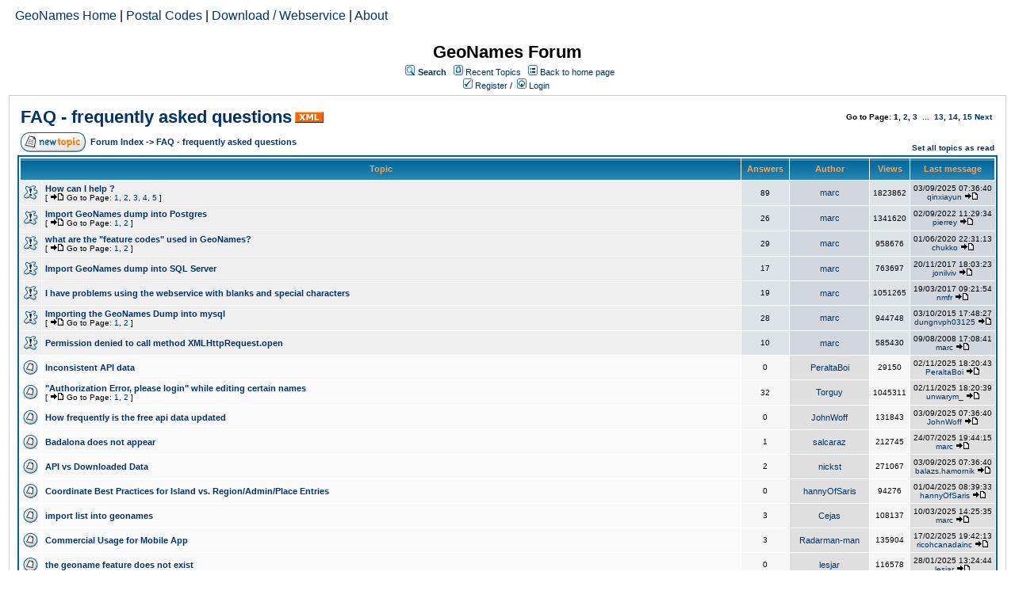

--- FILE ---
content_type: text/html;charset=UTF-8
request_url: https://forum.geonames.org/gforum/forums/show/6.page;jsessionid=614313E5BF61915FED1F59AE3E67A107
body_size: 40778
content:
<html>
<head>
<meta http-equiv="Content-Type" content="text/html; charset=UTF-8" />
<meta http-equiv="Pragma" content="no-cache"/>
<meta http-equiv="Expires" content="-1"/>
<style type="text/css">@import url( /gforum/templates/default/styles/style.css?1762284720651 );</style>
<style type="text/css">@import url(/gforum/templates/default/styles/en_US.css?1762284720651);</style>

<link href="https://www.geonames.org/geonames.ico" rel="shortcut icon">
<link rel="StyleSheet" href="https://www.geonames.org/geonames.css" type="text/css"></head>


<title>FAQ - frequently asked questions</title>
</head>
<body class="en_US">

<!--
Original theme from phpBB (http://www.phpbb.com) subSilver
Created by subBlue design
http://www.subBlue.com

Modifications by JForum Team
-->



<table id=topmenutable><tr>
<td class="topmenu">&nbsp;<a href="https://www.geonames.org/" title="GeoName Home">&nbsp;GeoNames Home</a>&nbsp;|&nbsp;<a href="https://www.geonames.org/postal-codes/" title="Postal Codes">Postal Codes</a>&nbsp;|&nbsp;<a href="https://www.geonames.org/export/" title="Database Dump and Webservice API">Download / Webservice</a>&nbsp;|&nbsp;<a href="https://www.geonames.org/about.html" title="About GeoNames">About</a>&nbsp;</td>

</td></tr>
</table>

<br>



<table width="100%" border="0">
	<tr>
		<td>
			<table cellspacing="0" cellpadding="0" width="100%" border="0">
				<tr>
					<td width="100%" align="center" valign="middle">
						<span class="maintitle">GeoNames Forum</span>
						<table cellspacing="0" cellpadding="2" border="0">
							<tr>
								<td valign="top" nowrap="nowrap" align="center">&nbsp;
									<img src="/gforum/templates/default/images/icon_mini_search.gif" alt="[Search]"/>
									<span class="mainmenu"><a id="search" class="mainmenu" href="/gforum/search/filters.page;jsessionid=72358ED2766413370381CDC8E19B35DB"><b>Search</b></a> &nbsp;
									
									<img src="/gforum/templates/default/images/icon_mini_recentTopics.gif" alt="[Recent Topics]" />
									<a id="latest" class="mainmenu" href="/gforum/recentTopics/list.page;jsessionid=72358ED2766413370381CDC8E19B35DB">Recent Topics</a> &nbsp;
									<span class="mainmenu"> <img src="/gforum/templates/default/images/icon_mini_groups.gif" alt="[Groups]" />&nbsp;<a id="backtosite" class="mainmenu" href="http://www.geonames.org">Back to home page</a>&nbsp;

	
										<br/>
										<a id="register" class="mainmenu" href="/gforum/user/insert.page;jsessionid=72358ED2766413370381CDC8E19B35DB"><img src="/gforum/templates/default/images/icon_mini_register.gif" border="0" alt="[Register]" /> Register</a>&nbsp;/&nbsp;</span>
										<a id="login" class="mainmenu" href="/gforum/user/login.page;jsessionid=72358ED2766413370381CDC8E19B35DB"><img src="/gforum/templates/default/images/icon_mini_login.gif" border="0" alt="[Login]" /> Login</a>&nbsp; </span>
								</td>
							</tr>
						</table>
					</td>
				</tr>
			</table>
		</td>
	</tr>

	<tr>
		<td>

<link rel="alternate" type="application/rss+xml" title="RSS" href="/gforum/rss/forumTopics/6.page;jsessionid=72358ED2766413370381CDC8E19B35DB" />


<table cellspacing="0" cellpadding="10" width="100%" align="center" border="0">
	<tr>
		<td class="bodyline" valign="top">
			<table cellspacing="2" cellpadding="2" width="100%" align="center">
				<tr>
					<td valign="bottom" align="left" colspan="2">
						<a class="maintitle" href="/gforum/forums/show/6.page;jsessionid=72358ED2766413370381CDC8E19B35DB">FAQ - frequently asked questions</a>
							<a href="/gforum/rss/forumTopics/6.page;jsessionid=72358ED2766413370381CDC8E19B35DB"><img src="/gforum/templates/default/images/xml_button.gif" border="0" alt="[XML]" /></a>
							<br />
					</td>

					<td valign="middle"  nowrap="nowrap" align="right">		<span class="gensmall"><b>Go to Page:
		


	1, 

	<a href="/gforum/forums/show/20/6.page">2</a>, 

	<a href="/gforum/forums/show/40/6.page">3</a>

				&nbsp;...&nbsp;


	<a href="/gforum/forums/show/240/6.page">13</a>, 

	<a href="/gforum/forums/show/260/6.page">14</a>, 

	<a href="/gforum/forums/show/280/6.page">15</a>

			<a href="/gforum/forums/show/20/6.page">Next</a>&nbsp;

		</span>
</td>
				</tr>

				<tr>
						<td valign="middle" align="left" width="50">
							<a href="/gforum/jforum.page;jsessionid=72358ED2766413370381CDC8E19B35DB?module=posts&amp;action=insert&amp;forum_id=6" rel="nofollow" class="icon_new_topic"><img src="/gforum/images/transp.gif" alt="" /></a>
						</td>

					<td class="nav" valign="middle" align="left" width="100%" colspan="">
						<span class="nav"><a class="nav" href="/gforum/forums/list.page;jsessionid=72358ED2766413370381CDC8E19B35DB">Forum Index</a> -&gt; <a class="nav" href="/gforum/forums/show/6.page;jsessionid=72358ED2766413370381CDC8E19B35DB">FAQ - frequently asked questions</a></span>
                                        </td>

					<td class="nav" valign="bottom" nowrap="nowrap" align="right">
		  				<span class="gensmall">
						&nbsp;
						<a href="/gforum/forums/readAll/6.page;jsessionid=72358ED2766413370381CDC8E19B35DB">Set all topics as read</a>

						</span>
					</td>
				</tr>
			</table>



			<table class="forumline" cellspacing="1" cellpadding="4" width="100%" border="0">
				<tr>
					<th class="thcornerl" nowrap="nowrap" align="center" colspan="2" height="25">&nbsp;Topic&nbsp;</th>
					<th class="thtop" nowrap="nowrap" align="center" width="50">&nbsp;Answers&nbsp;</th>
					<th class="thtop" nowrap="nowrap" align="center" width="100">&nbsp;Author&nbsp;</th>
					<th class="thtop" nowrap="nowrap" align="center" width="50">&nbsp;Views&nbsp;</th>
					<th class="thcornerr" nowrap="nowrap" align="center">&nbsp;Last message&nbsp;</th>

				</tr>

				<!-- TOPICS LISTING -->


					<tr class="bg_small_yellow">
						<td class="row1sticky" valign="middle"  align="center" width="20">				<img class="icon_folder_sticky" src="/gforum/images/transp.gif" alt="" />
</td>
						<td class="row1sticky" width="100%">
							
							<span class="topictitle">
							<a href="/gforum/posts/list/25.page;jsessionid=72358ED2766413370381CDC8E19B35DB">
							
							How can I help ?</a>
							</span>

								<span class="gensmall">
								<br />
	[ <img class="icon_latest_reply" src="/gforum/images/transp.gif" alt="" /> Go to Page: 











	<a href="/gforum/posts/list/25.page">1</a>, <a href="/gforum/posts/list/20/25.page">2</a>, <a href="/gforum/posts/list/40/25.page">3</a>, <a href="/gforum/posts/list/60/25.page">4</a>, <a href="/gforum/posts/list/80/25.page">5</a>


	]
								</span>
						</td>

						<td class="row2sticky" valign="middle"  align="center"><span class="postdetails">89</span></td>
						<td class="row3sticky" valign="middle"  align="center">
							<span class="name"><a href="/gforum/user/profile/4.page;jsessionid=72358ED2766413370381CDC8E19B35DB">marc</a></span>
						</td>

						<td class="row2sticky" valign="middle"  align="center"><span class="postdetails">1823862</span></td>
						<td class="row3sticky" valign="middle"  nowrap="nowrap" align="center">
								<span class="postdetails">03/09/2025 07:36:40<br />
								<a href="/gforum/user/profile/689512.page;jsessionid=72358ED2766413370381CDC8E19B35DB">qinxiayun</a>


								<a href="/gforum/posts/list/80/25.page;jsessionid=72358ED2766413370381CDC8E19B35DB#55629"><img src="/gforum/templates/default/images/icon_latest_reply.gif" border="0" alt="[Latest Reply]" /></a></span>
						</td>

					</tr>


					<tr class="bg_small_yellow">
						<td class="row1sticky" valign="middle"  align="center" width="20">				<img class="icon_folder_sticky" src="/gforum/images/transp.gif" alt="" />
</td>
						<td class="row1sticky" width="100%">
							
							<span class="topictitle">
							<a href="/gforum/posts/list/67.page;jsessionid=72358ED2766413370381CDC8E19B35DB">
							
							Import GeoNames dump into Postgres</a>
							</span>

								<span class="gensmall">
								<br />
	[ <img class="icon_latest_reply" src="/gforum/images/transp.gif" alt="" /> Go to Page: 








	<a href="/gforum/posts/list/67.page">1</a>, <a href="/gforum/posts/list/20/67.page">2</a>


	]
								</span>
						</td>

						<td class="row2sticky" valign="middle"  align="center"><span class="postdetails">26</span></td>
						<td class="row3sticky" valign="middle"  align="center">
							<span class="name"><a href="/gforum/user/profile/4.page;jsessionid=72358ED2766413370381CDC8E19B35DB">marc</a></span>
						</td>

						<td class="row2sticky" valign="middle"  align="center"><span class="postdetails">1341620</span></td>
						<td class="row3sticky" valign="middle"  nowrap="nowrap" align="center">
								<span class="postdetails">02/09/2022 11:29:34<br />
								<a href="/gforum/user/profile/652940.page;jsessionid=72358ED2766413370381CDC8E19B35DB">pierrey</a>


								<a href="/gforum/posts/list/20/67.page;jsessionid=72358ED2766413370381CDC8E19B35DB#52234"><img src="/gforum/templates/default/images/icon_latest_reply.gif" border="0" alt="[Latest Reply]" /></a></span>
						</td>

					</tr>


					<tr class="bg_small_yellow">
						<td class="row1sticky" valign="middle"  align="center" width="20">				<img class="icon_folder_sticky" src="/gforum/images/transp.gif" alt="" />
</td>
						<td class="row1sticky" width="100%">
							
							<span class="topictitle">
							<a href="/gforum/posts/list/130.page;jsessionid=72358ED2766413370381CDC8E19B35DB">
							
							what are the &quot;feature codes&quot; used in GeoNames?</a>
							</span>

								<span class="gensmall">
								<br />
	[ <img class="icon_latest_reply" src="/gforum/images/transp.gif" alt="" /> Go to Page: 








	<a href="/gforum/posts/list/130.page">1</a>, <a href="/gforum/posts/list/20/130.page">2</a>


	]
								</span>
						</td>

						<td class="row2sticky" valign="middle"  align="center"><span class="postdetails">29</span></td>
						<td class="row3sticky" valign="middle"  align="center">
							<span class="name"><a href="/gforum/user/profile/4.page;jsessionid=72358ED2766413370381CDC8E19B35DB">marc</a></span>
						</td>

						<td class="row2sticky" valign="middle"  align="center"><span class="postdetails">958676</span></td>
						<td class="row3sticky" valign="middle"  nowrap="nowrap" align="center">
								<span class="postdetails">01/06/2020 22:31:13<br />
								<a href="/gforum/user/profile/449815.page;jsessionid=72358ED2766413370381CDC8E19B35DB">chukko</a>


								<a href="/gforum/posts/list/20/130.page;jsessionid=72358ED2766413370381CDC8E19B35DB#47549"><img src="/gforum/templates/default/images/icon_latest_reply.gif" border="0" alt="[Latest Reply]" /></a></span>
						</td>

					</tr>


					<tr class="bg_small_yellow">
						<td class="row1sticky" valign="middle"  align="center" width="20">				<img class="icon_folder_sticky" src="/gforum/images/transp.gif" alt="" />
</td>
						<td class="row1sticky" width="100%">
							
							<span class="topictitle">
							<a href="/gforum/posts/list/847.page;jsessionid=72358ED2766413370381CDC8E19B35DB">
							
							 Import GeoNames dump into SQL Server</a>
							</span>

						</td>

						<td class="row2sticky" valign="middle"  align="center"><span class="postdetails">17</span></td>
						<td class="row3sticky" valign="middle"  align="center">
							<span class="name"><a href="/gforum/user/profile/4.page;jsessionid=72358ED2766413370381CDC8E19B35DB">marc</a></span>
						</td>

						<td class="row2sticky" valign="middle"  align="center"><span class="postdetails">763697</span></td>
						<td class="row3sticky" valign="middle"  nowrap="nowrap" align="center">
								<span class="postdetails">20/11/2017 18:03:23<br />
								<a href="/gforum/user/profile/270527.page;jsessionid=72358ED2766413370381CDC8E19B35DB">jonilviv</a>


								<a href="/gforum/posts/list/847.page;jsessionid=72358ED2766413370381CDC8E19B35DB#44645"><img src="/gforum/templates/default/images/icon_latest_reply.gif" border="0" alt="[Latest Reply]" /></a></span>
						</td>

					</tr>


					<tr class="bg_small_yellow">
						<td class="row1sticky" valign="middle"  align="center" width="20">				<img class="icon_folder_sticky" src="/gforum/images/transp.gif" alt="" />
</td>
						<td class="row1sticky" width="100%">
							
							<span class="topictitle">
							<a href="/gforum/posts/list/8.page;jsessionid=72358ED2766413370381CDC8E19B35DB">
							
							I have problems using the webservice with blanks and special characters</a>
							</span>

						</td>

						<td class="row2sticky" valign="middle"  align="center"><span class="postdetails">19</span></td>
						<td class="row3sticky" valign="middle"  align="center">
							<span class="name"><a href="/gforum/user/profile/4.page;jsessionid=72358ED2766413370381CDC8E19B35DB">marc</a></span>
						</td>

						<td class="row2sticky" valign="middle"  align="center"><span class="postdetails">1051265</span></td>
						<td class="row3sticky" valign="middle"  nowrap="nowrap" align="center">
								<span class="postdetails">19/03/2017 09:21:54<br />
								<a href="/gforum/user/profile/242912.page;jsessionid=72358ED2766413370381CDC8E19B35DB">nmfr</a>


								<a href="/gforum/posts/list/8.page;jsessionid=72358ED2766413370381CDC8E19B35DB#43809"><img src="/gforum/templates/default/images/icon_latest_reply.gif" border="0" alt="[Latest Reply]" /></a></span>
						</td>

					</tr>


					<tr class="bg_small_yellow">
						<td class="row1sticky" valign="middle"  align="center" width="20">				<img class="icon_folder_sticky" src="/gforum/images/transp.gif" alt="" />
</td>
						<td class="row1sticky" width="100%">
							
							<span class="topictitle">
							<a href="/gforum/posts/list/80.page;jsessionid=72358ED2766413370381CDC8E19B35DB">
							
							Importing the GeoNames Dump into mysql</a>
							</span>

								<span class="gensmall">
								<br />
	[ <img class="icon_latest_reply" src="/gforum/images/transp.gif" alt="" /> Go to Page: 








	<a href="/gforum/posts/list/80.page">1</a>, <a href="/gforum/posts/list/20/80.page">2</a>


	]
								</span>
						</td>

						<td class="row2sticky" valign="middle"  align="center"><span class="postdetails">28</span></td>
						<td class="row3sticky" valign="middle"  align="center">
							<span class="name"><a href="/gforum/user/profile/4.page;jsessionid=72358ED2766413370381CDC8E19B35DB">marc</a></span>
						</td>

						<td class="row2sticky" valign="middle"  align="center"><span class="postdetails">944748</span></td>
						<td class="row3sticky" valign="middle"  nowrap="nowrap" align="center">
								<span class="postdetails">03/10/2015 17:48:27<br />
								<a href="/gforum/user/profile/193977.page;jsessionid=72358ED2766413370381CDC8E19B35DB">dungnvph03125</a>


								<a href="/gforum/posts/list/20/80.page;jsessionid=72358ED2766413370381CDC8E19B35DB#28740"><img src="/gforum/templates/default/images/icon_latest_reply.gif" border="0" alt="[Latest Reply]" /></a></span>
						</td>

					</tr>


					<tr class="bg_small_yellow">
						<td class="row1sticky" valign="middle"  align="center" width="20">				<img class="icon_folder_sticky" src="/gforum/images/transp.gif" alt="" />
</td>
						<td class="row1sticky" width="100%">
							
							<span class="topictitle">
							<a href="/gforum/posts/list/11.page;jsessionid=72358ED2766413370381CDC8E19B35DB">
							
							Permission denied to call method XMLHttpRequest.open</a>
							</span>

						</td>

						<td class="row2sticky" valign="middle"  align="center"><span class="postdetails">10</span></td>
						<td class="row3sticky" valign="middle"  align="center">
							<span class="name"><a href="/gforum/user/profile/4.page;jsessionid=72358ED2766413370381CDC8E19B35DB">marc</a></span>
						</td>

						<td class="row2sticky" valign="middle"  align="center"><span class="postdetails">585430</span></td>
						<td class="row3sticky" valign="middle"  nowrap="nowrap" align="center">
								<span class="postdetails">09/08/2008 17:08:41<br />
								<a href="/gforum/user/profile/4.page;jsessionid=72358ED2766413370381CDC8E19B35DB">marc</a>


								<a href="/gforum/posts/list/11.page;jsessionid=72358ED2766413370381CDC8E19B35DB#4475"><img src="/gforum/templates/default/images/icon_latest_reply.gif" border="0" alt="[Latest Reply]" /></a></span>
						</td>

					</tr>


					<tr class="bg_small_yellow">
						<td class="row1" valign="middle"  align="center" width="20">					<img class="icon_folder" src="/gforum/images/transp.gif" alt="" />
</td>
						<td class="row1" width="100%">
							
							<span class="topictitle">
							<a href="/gforum/posts/list/41762.page;jsessionid=72358ED2766413370381CDC8E19B35DB">
							
							Inconsistent API data</a>
							</span>

						</td>

						<td class="row2" valign="middle"  align="center"><span class="postdetails">0</span></td>
						<td class="row3" valign="middle"  align="center">
							<span class="name"><a href="/gforum/user/profile/690588.page;jsessionid=72358ED2766413370381CDC8E19B35DB">PeraltaBoi</a></span>
						</td>

						<td class="row2" valign="middle"  align="center"><span class="postdetails">29150</span></td>
						<td class="row3" valign="middle"  nowrap="nowrap" align="center">
								<span class="postdetails">02/11/2025 18:20:43<br />
								<a href="/gforum/user/profile/690588.page;jsessionid=72358ED2766413370381CDC8E19B35DB">PeraltaBoi</a>


								<a href="/gforum/posts/list/41762.page;jsessionid=72358ED2766413370381CDC8E19B35DB#55716"><img src="/gforum/templates/default/images/icon_latest_reply.gif" border="0" alt="[Latest Reply]" /></a></span>
						</td>

					</tr>


					<tr class="bg_small_yellow">
						<td class="row1" valign="middle"  align="center" width="20">					<img class="icon_folder_hot" src="/gforum/images/transp.gif" alt="" />
</td>
						<td class="row1" width="100%">
							
							<span class="topictitle">
							<a href="/gforum/posts/list/37604.page;jsessionid=72358ED2766413370381CDC8E19B35DB">
							
							&quot;Authorization Error, please login&quot; while editing certain names</a>
							</span>

								<span class="gensmall">
								<br />
	[ <img class="icon_latest_reply" src="/gforum/images/transp.gif" alt="" /> Go to Page: 








	<a href="/gforum/posts/list/37604.page">1</a>, <a href="/gforum/posts/list/20/37604.page">2</a>


	]
								</span>
						</td>

						<td class="row2" valign="middle"  align="center"><span class="postdetails">32</span></td>
						<td class="row3" valign="middle"  align="center">
							<span class="name"><a href="/gforum/user/profile/531863.page;jsessionid=72358ED2766413370381CDC8E19B35DB">Torguy</a></span>
						</td>

						<td class="row2" valign="middle"  align="center"><span class="postdetails">1045311</span></td>
						<td class="row3" valign="middle"  nowrap="nowrap" align="center">
								<span class="postdetails">02/11/2025 18:20:39<br />
								<a href="/gforum/user/profile/689774.page;jsessionid=72358ED2766413370381CDC8E19B35DB">unwarym_</a>


								<a href="/gforum/posts/list/20/37604.page;jsessionid=72358ED2766413370381CDC8E19B35DB#55712"><img src="/gforum/templates/default/images/icon_latest_reply.gif" border="0" alt="[Latest Reply]" /></a></span>
						</td>

					</tr>


					<tr class="bg_small_yellow">
						<td class="row1" valign="middle"  align="center" width="20">					<img class="icon_folder" src="/gforum/images/transp.gif" alt="" />
</td>
						<td class="row1" width="100%">
							
							<span class="topictitle">
							<a href="/gforum/posts/list/41705.page;jsessionid=72358ED2766413370381CDC8E19B35DB">
							
							How frequently is the free api data updated</a>
							</span>

						</td>

						<td class="row2" valign="middle"  align="center"><span class="postdetails">0</span></td>
						<td class="row3" valign="middle"  align="center">
							<span class="name"><a href="/gforum/user/profile/689413.page;jsessionid=72358ED2766413370381CDC8E19B35DB">JohnWoff</a></span>
						</td>

						<td class="row2" valign="middle"  align="center"><span class="postdetails">131843</span></td>
						<td class="row3" valign="middle"  nowrap="nowrap" align="center">
								<span class="postdetails">03/09/2025 07:36:40<br />
								<a href="/gforum/user/profile/689413.page;jsessionid=72358ED2766413370381CDC8E19B35DB">JohnWoff</a>


								<a href="/gforum/posts/list/41705.page;jsessionid=72358ED2766413370381CDC8E19B35DB#55623"><img src="/gforum/templates/default/images/icon_latest_reply.gif" border="0" alt="[Latest Reply]" /></a></span>
						</td>

					</tr>


					<tr class="bg_small_yellow">
						<td class="row1" valign="middle"  align="center" width="20">					<img class="icon_folder" src="/gforum/images/transp.gif" alt="" />
</td>
						<td class="row1" width="100%">
							
							<span class="topictitle">
							<a href="/gforum/posts/list/41555.page;jsessionid=72358ED2766413370381CDC8E19B35DB">
							
							 Badalona does not appear</a>
							</span>

						</td>

						<td class="row2" valign="middle"  align="center"><span class="postdetails">1</span></td>
						<td class="row3" valign="middle"  align="center">
							<span class="name"><a href="/gforum/user/profile/686645.page;jsessionid=72358ED2766413370381CDC8E19B35DB">salcaraz</a></span>
						</td>

						<td class="row2" valign="middle"  align="center"><span class="postdetails">212745</span></td>
						<td class="row3" valign="middle"  nowrap="nowrap" align="center">
								<span class="postdetails">24/07/2025 19:44:15<br />
								<a href="/gforum/user/profile/4.page;jsessionid=72358ED2766413370381CDC8E19B35DB">marc</a>


								<a href="/gforum/posts/list/41555.page;jsessionid=72358ED2766413370381CDC8E19B35DB#55568"><img src="/gforum/templates/default/images/icon_latest_reply.gif" border="0" alt="[Latest Reply]" /></a></span>
						</td>

					</tr>


					<tr class="bg_small_yellow">
						<td class="row1" valign="middle"  align="center" width="20">					<img class="icon_folder" src="/gforum/images/transp.gif" alt="" />
</td>
						<td class="row1" width="100%">
							
							<span class="topictitle">
							<a href="/gforum/posts/list/36079.page;jsessionid=72358ED2766413370381CDC8E19B35DB">
							
							API vs Downloaded Data</a>
							</span>

						</td>

						<td class="row2" valign="middle"  align="center"><span class="postdetails">2</span></td>
						<td class="row3" valign="middle"  align="center">
							<span class="name"><a href="/gforum/user/profile/377269.page;jsessionid=72358ED2766413370381CDC8E19B35DB">nickst</a></span>
						</td>

						<td class="row2" valign="middle"  align="center"><span class="postdetails">271067</span></td>
						<td class="row3" valign="middle"  nowrap="nowrap" align="center">
								<span class="postdetails">03/09/2025 07:36:40<br />
								<a href="/gforum/user/profile/686760.page;jsessionid=72358ED2766413370381CDC8E19B35DB">balazs.hamornik</a>


								<a href="/gforum/posts/list/36079.page;jsessionid=72358ED2766413370381CDC8E19B35DB#55437"><img src="/gforum/templates/default/images/icon_latest_reply.gif" border="0" alt="[Latest Reply]" /></a></span>
						</td>

					</tr>


					<tr class="bg_small_yellow">
						<td class="row1" valign="middle"  align="center" width="20">					<img class="icon_folder" src="/gforum/images/transp.gif" alt="" />
</td>
						<td class="row1" width="100%">
							
							<span class="topictitle">
							<a href="/gforum/posts/list/41530.page;jsessionid=72358ED2766413370381CDC8E19B35DB">
							
							Coordinate Best Practices for Island vs. Region/Admin/Place Entries</a>
							</span>

						</td>

						<td class="row2" valign="middle"  align="center"><span class="postdetails">0</span></td>
						<td class="row3" valign="middle"  align="center">
							<span class="name"><a href="/gforum/user/profile/685896.page;jsessionid=72358ED2766413370381CDC8E19B35DB">hannyOfSaris</a></span>
						</td>

						<td class="row2" valign="middle"  align="center"><span class="postdetails">94276</span></td>
						<td class="row3" valign="middle"  nowrap="nowrap" align="center">
								<span class="postdetails">01/04/2025 08:39:33<br />
								<a href="/gforum/user/profile/685896.page;jsessionid=72358ED2766413370381CDC8E19B35DB">hannyOfSaris</a>


								<a href="/gforum/posts/list/41530.page;jsessionid=72358ED2766413370381CDC8E19B35DB#55389"><img src="/gforum/templates/default/images/icon_latest_reply.gif" border="0" alt="[Latest Reply]" /></a></span>
						</td>

					</tr>


					<tr class="bg_small_yellow">
						<td class="row1" valign="middle"  align="center" width="20">					<img class="icon_folder" src="/gforum/images/transp.gif" alt="" />
</td>
						<td class="row1" width="100%">
							
							<span class="topictitle">
							<a href="/gforum/posts/list/41483.page;jsessionid=72358ED2766413370381CDC8E19B35DB">
							
							import list into geonames</a>
							</span>

						</td>

						<td class="row2" valign="middle"  align="center"><span class="postdetails">3</span></td>
						<td class="row3" valign="middle"  align="center">
							<span class="name"><a href="/gforum/user/profile/677715.page;jsessionid=72358ED2766413370381CDC8E19B35DB">Cejas</a></span>
						</td>

						<td class="row2" valign="middle"  align="center"><span class="postdetails">108137</span></td>
						<td class="row3" valign="middle"  nowrap="nowrap" align="center">
								<span class="postdetails">10/03/2025 14:25:35<br />
								<a href="/gforum/user/profile/4.page;jsessionid=72358ED2766413370381CDC8E19B35DB">marc</a>


								<a href="/gforum/posts/list/41483.page;jsessionid=72358ED2766413370381CDC8E19B35DB#55337"><img src="/gforum/templates/default/images/icon_latest_reply.gif" border="0" alt="[Latest Reply]" /></a></span>
						</td>

					</tr>


					<tr class="bg_small_yellow">
						<td class="row1" valign="middle"  align="center" width="20">					<img class="icon_folder" src="/gforum/images/transp.gif" alt="" />
</td>
						<td class="row1" width="100%">
							
							<span class="topictitle">
							<a href="/gforum/posts/list/20445.page;jsessionid=72358ED2766413370381CDC8E19B35DB">
							
							Commercial Usage for Mobile App</a>
							</span>

						</td>

						<td class="row2" valign="middle"  align="center"><span class="postdetails">3</span></td>
						<td class="row3" valign="middle"  align="center">
							<span class="name"><a href="/gforum/user/profile/195634.page;jsessionid=72358ED2766413370381CDC8E19B35DB">Radarman-man</a></span>
						</td>

						<td class="row2" valign="middle"  align="center"><span class="postdetails">135904</span></td>
						<td class="row3" valign="middle"  nowrap="nowrap" align="center">
								<span class="postdetails">17/02/2025 19:42:13<br />
								<a href="/gforum/user/profile/684375.page;jsessionid=72358ED2766413370381CDC8E19B35DB">ricohcanadainc</a>


								<a href="/gforum/posts/list/20445.page;jsessionid=72358ED2766413370381CDC8E19B35DB#55225"><img src="/gforum/templates/default/images/icon_latest_reply.gif" border="0" alt="[Latest Reply]" /></a></span>
						</td>

					</tr>


					<tr class="bg_small_yellow">
						<td class="row1" valign="middle"  align="center" width="20">					<img class="icon_folder" src="/gforum/images/transp.gif" alt="" />
</td>
						<td class="row1" width="100%">
							
							<span class="topictitle">
							<a href="/gforum/posts/list/41352.page;jsessionid=72358ED2766413370381CDC8E19B35DB">
							
							the geoname feature does not exist</a>
							</span>

						</td>

						<td class="row2" valign="middle"  align="center"><span class="postdetails">0</span></td>
						<td class="row3" valign="middle"  align="center">
							<span class="name"><a href="/gforum/user/profile/683277.page;jsessionid=72358ED2766413370381CDC8E19B35DB">lesjar</a></span>
						</td>

						<td class="row2" valign="middle"  align="center"><span class="postdetails">116578</span></td>
						<td class="row3" valign="middle"  nowrap="nowrap" align="center">
								<span class="postdetails">28/01/2025 13:24:44<br />
								<a href="/gforum/user/profile/683277.page;jsessionid=72358ED2766413370381CDC8E19B35DB">lesjar</a>


								<a href="/gforum/posts/list/41352.page;jsessionid=72358ED2766413370381CDC8E19B35DB#55164"><img src="/gforum/templates/default/images/icon_latest_reply.gif" border="0" alt="[Latest Reply]" /></a></span>
						</td>

					</tr>


					<tr class="bg_small_yellow">
						<td class="row1" valign="middle"  align="center" width="20">					<img class="icon_folder" src="/gforum/images/transp.gif" alt="" />
</td>
						<td class="row1" width="100%">
							
							<span class="topictitle">
							<a href="/gforum/posts/list/41250.page;jsessionid=72358ED2766413370381CDC8E19B35DB">
							
							Armenian 2nd level subdivisions</a>
							</span>

						</td>

						<td class="row2" valign="middle"  align="center"><span class="postdetails">1</span></td>
						<td class="row3" valign="middle"  align="center">
							<span class="name"><a href="/gforum/user/profile/682123.page;jsessionid=72358ED2766413370381CDC8E19B35DB">woww</a></span>
						</td>

						<td class="row2" valign="middle"  align="center"><span class="postdetails">78935</span></td>
						<td class="row3" valign="middle"  nowrap="nowrap" align="center">
								<span class="postdetails">11/12/2024 10:52:23<br />
								<a href="/gforum/user/profile/4.page;jsessionid=72358ED2766413370381CDC8E19B35DB">marc</a>


								<a href="/gforum/posts/list/41250.page;jsessionid=72358ED2766413370381CDC8E19B35DB#54994"><img src="/gforum/templates/default/images/icon_latest_reply.gif" border="0" alt="[Latest Reply]" /></a></span>
						</td>

					</tr>


					<tr class="bg_small_yellow">
						<td class="row1" valign="middle"  align="center" width="20">					<img class="icon_folder" src="/gforum/images/transp.gif" alt="" />
</td>
						<td class="row1" width="100%">
							
							<span class="topictitle">
							<a href="/gforum/posts/list/41065.page;jsessionid=72358ED2766413370381CDC8E19B35DB">
							
							Reliability of GeoName IDs</a>
							</span>

						</td>

						<td class="row2" valign="middle"  align="center"><span class="postdetails">3</span></td>
						<td class="row3" valign="middle"  align="center">
							<span class="name"><a href="/gforum/user/profile/678738.page;jsessionid=72358ED2766413370381CDC8E19B35DB">odarriba</a></span>
						</td>

						<td class="row2" valign="middle"  align="center"><span class="postdetails">127431</span></td>
						<td class="row3" valign="middle"  nowrap="nowrap" align="center">
								<span class="postdetails">11/12/2024 06:39:34<br />
								<a href="/gforum/user/profile/4.page;jsessionid=72358ED2766413370381CDC8E19B35DB">marc</a>


								<a href="/gforum/posts/list/41065.page;jsessionid=72358ED2766413370381CDC8E19B35DB#54991"><img src="/gforum/templates/default/images/icon_latest_reply.gif" border="0" alt="[Latest Reply]" /></a></span>
						</td>

					</tr>


					<tr class="bg_small_yellow">
						<td class="row1" valign="middle"  align="center" width="20">					<img class="icon_folder" src="/gforum/images/transp.gif" alt="" />
</td>
						<td class="row1" width="100%">
							
							<span class="topictitle">
							<a href="/gforum/posts/list/41097.page;jsessionid=72358ED2766413370381CDC8E19B35DB">
							
							Incorrect Name on feature</a>
							</span>

						</td>

						<td class="row2" valign="middle"  align="center"><span class="postdetails">0</span></td>
						<td class="row3" valign="middle"  align="center">
							<span class="name"><a href="/gforum/user/profile/653918.page;jsessionid=72358ED2766413370381CDC8E19B35DB">d.vertz</a></span>
						</td>

						<td class="row2" valign="middle"  align="center"><span class="postdetails">95597</span></td>
						<td class="row3" valign="middle"  nowrap="nowrap" align="center">
								<span class="postdetails">24/09/2024 20:11:35<br />
								<a href="/gforum/user/profile/653918.page;jsessionid=72358ED2766413370381CDC8E19B35DB">d.vertz</a>


								<a href="/gforum/posts/list/41097.page;jsessionid=72358ED2766413370381CDC8E19B35DB#54743"><img src="/gforum/templates/default/images/icon_latest_reply.gif" border="0" alt="[Latest Reply]" /></a></span>
						</td>

					</tr>


					<tr class="bg_small_yellow">
						<td class="row1" valign="middle"  align="center" width="20">					<img class="icon_folder" src="/gforum/images/transp.gif" alt="" />
</td>
						<td class="row1" width="100%">
							
							<span class="topictitle">
							<a href="/gforum/posts/list/40523.page;jsessionid=72358ED2766413370381CDC8E19B35DB">
							
							SocketError: Other side closed</a>
							</span>

						</td>

						<td class="row2" valign="middle"  align="center"><span class="postdetails">0</span></td>
						<td class="row3" valign="middle"  align="center">
							<span class="name"><a href="/gforum/user/profile/668453.page;jsessionid=72358ED2766413370381CDC8E19B35DB">coltontvb</a></span>
						</td>

						<td class="row2" valign="middle"  align="center"><span class="postdetails">136471</span></td>
						<td class="row3" valign="middle"  nowrap="nowrap" align="center">
								<span class="postdetails">26/09/2023 16:56:49<br />
								<a href="/gforum/user/profile/668453.page;jsessionid=72358ED2766413370381CDC8E19B35DB">coltontvb</a>


								<a href="/gforum/posts/list/40523.page;jsessionid=72358ED2766413370381CDC8E19B35DB#53843"><img src="/gforum/templates/default/images/icon_latest_reply.gif" border="0" alt="[Latest Reply]" /></a></span>
						</td>

					</tr>
				<!-- END OF TOPICS LISTING -->

				<tr>
					<td class="catbottom" valign="middle"  align="right" colspan="6" height="28">
						&nbsp;
					</td>
				</tr>
			</table>
				

			<table cellspacing="2" cellpadding="2" width="100%" align="center" border="0">
				<tr>
						<td valign="middle"  align="left" width="50">
							<a href="/gforum/jforum.page;jsessionid=72358ED2766413370381CDC8E19B35DB?module=posts&amp;action=insert&amp;forum_id=6" rel="nofollow" class="icon_new_topic"><img src="/gforum/images/transp.gif" alt="" /></a>
						</td>

					<td valign="middle"  align="left" width="100%" colspan="0">
						<span class="nav">
						<a class="nav" href="/gforum/forums/list.page;jsessionid=72358ED2766413370381CDC8E19B35DB">Forum Index</a> -&gt;  <a class="nav" href="/gforum/forums/show/6.page;jsessionid=72358ED2766413370381CDC8E19B35DB">FAQ - frequently asked questions</a></span>
					</td>

					<td valign="middle"  nowrap="nowrap" align="right">		<span class="gensmall"><b>Go to Page:
		


	1, 

	<a href="/gforum/forums/show/20/6.page">2</a>, 

	<a href="/gforum/forums/show/40/6.page">3</a>

				&nbsp;...&nbsp;


	<a href="/gforum/forums/show/240/6.page">13</a>, 

	<a href="/gforum/forums/show/260/6.page">14</a>, 

	<a href="/gforum/forums/show/280/6.page">15</a>

			<a href="/gforum/forums/show/20/6.page">Next</a>&nbsp;

		</span>
</td>
				</tr>

				<tr>
					<td align="left" colspan="3"><span class="nav"></span></td>
				</tr>
			</table>

			<table cellspacing="0" cellpadding="5" width="100%" border="0">
				<tr>
					<td align="left">
					</td>
					<td align="right">	<table cellspacing="0" cellpadding="0" border="0">
		<tr>			  
			<td nowrap="nowrap">
				<form action="" name="f" id="f" accept-charset="UTF-8">
					<span class="gensmall">Go to:&nbsp;</span>
					<select onchange="if(this.options[this.selectedIndex].value != -1){ document.location = '/gforum/forums/show/'+ this.options[this.selectedIndex].value +'.page'; }" name="select">
						<option value="-1" selected="selected">Select a forum</option>				
						
							<option value="-1">&nbsp;</option>
							<option value="-1">Forum in English</option>
							<option value="-1">-------------</option>
							
								<option value="4">General</option>
								<option value="9">Administrative Divisions</option>
								<option value="6">FAQ - frequently asked questions</option>
								<option value="7">Postal Codes</option>
								<option value="8">Discussion of GeoNames Toponyms</option>
							<option value="-1">&nbsp;</option>
							<option value="-1">Forum in other language</option>
							<option value="-1">-------------</option>
							
								<option value="3">Forum in Deutsch</option>
					</select>
					&nbsp;
					<input class="liteoption" type="button" value="Go" onclick="if(document.f.select.options[document.f.select.selectedIndex].value != -1){ document.location = '/gforum/forums/show/'+ document.f.select.options[document.f.select.selectedIndex].value +'.page'; }" />
				</form>
			</td>
		</tr>
	</table>
</td>
				</tr>
			</table>

			<table cellspacing="0" cellpadding="0" width="100%" align="center" border="0">
				<tr>
					<td valign="top" align="left">
						<table cellspacing="3" cellpadding="0" border="0">
							<tr>
								<td align="left" width="20"><img src="/gforum/templates/default/images/folder_new.gif" alt="[New Folder]" /></td>
								<td class="gensmall">New messages</td>
								<td>&nbsp;&nbsp;</td>
								<td align="center" width="20"><img src="/gforum/templates/default/images/folder.gif" alt="[Folder]" /></td>
								<td class="gensmall">No new messages</td>
								<td>&nbsp;&nbsp;</td>
								<td align="center" width="20"><img src="/gforum/templates/default/images/folder_announce.gif" alt="[Announce Folder]" /></td>
								<td class="gensmall">Announce</td>
							</tr>

							<tr>
								<td align="center" width="20"><img src="/gforum/templates/default/images/folder_new_hot.gif" alt="[New Hot]" /></td>
								<td class="gensmall">New messages [ hot ]</td>
								<td>&nbsp;&nbsp;</td>
								<td align="center" width="20"><img src="/gforum/templates/default/images/folder_hot.gif" alt="[Hot]"/></td>
								<td class="gensmall">No new messages [ hot ]</td>
								<td>&nbsp;&nbsp;</td>
								<td align="center" width="20"><img src="/gforum/templates/default/images/folder_sticky.gif" alt="[Sticky]" /></td>
								<td class="gensmall">Sticky</td>
							</tr>

							<tr>
								<td align="center" width="20"><img src="/gforum/templates/default/images/folder_lock_new.gif" alt="[Lock New]" /></td>
								<td class="gensmall">New messages [ blocked ]</td>
								<td>&nbsp;&nbsp;</td>
								<td align="center" width="20"><img src="/gforum/templates/default/images/folder_lock.gif" alt="[Lock]" /></td>
								<td class="gensmall">No new messages [ blocked ]</td>
								<td>&nbsp;&nbsp;</td>
								<td colspan="2"></td>
							</tr>
						</table>
					</td>
					<td align="right" class="gensmall">
						Forum Leaders:
						<b></b>
					</td>
				</tr>
			</table>
		</td>
	</tr>
</table>

</td>
</tr>
	<tr>
		<td align="center">
			
		</td>
	</tr>

	<tr>
		<td align="center">
			<span class="copyright">Powered by <a class="copyright" href="http://www.jforum.net/" target="_blank">JForum 2.1.5 </a>&copy; <a class="copyright" href="http://www.jforum.net/team.jsp" target="_blank">JForum Team</a></span>
		</td>
	</tr>
</table>


<br><br><br>

<div id="pageFooter">
info@geonames.org  <img src="https://www.geonames.org/img/smallant.gif" alt="ant" align="middle" hspace="40" border="0">
<p>
<a href="https://www.geonames.org/">GeoNames Home</a>
<span class=separator>&#149;</span>
<a href="https://www.geonames.org/postal-codes/">Postal Codes</a>
<span class=separator>&#149;</span>
<a href="https://www.geonames.org/export/">Download / Webservice</a>
<span class=separator>&#149;</span>

<a href="https://forum.geonames.org">Forum</a>
<span class=separator>&#149;</span>
<a href="https://www.geonames.org/about.html">About</a>
</div>


<iframe src="/gforum/templates/ping_session.jsp" height="0" width="0" frameborder="0" scrolling="no"></iframe>
</body>
</html>
